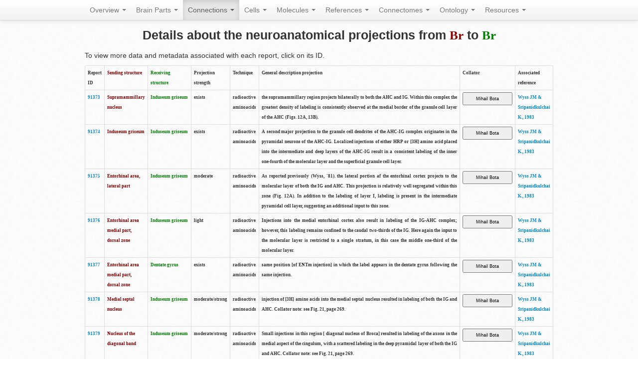

--- FILE ---
content_type: text/html; charset=UTF-8
request_url: https://bams1.org/connections/conef-det2.php?ref=1724
body_size: 4361
content:
<!DOCTYPE html>
<html>
	<head>
		<title>BAMS | Details</title>
		<meta charset="UTF-8">
		<meta name="google-site-verification" content="hE9KW2kEFN1Lp09ZACy_FIU652Vu0R7eReM7PIeR_fM" />
		<link href="/public/bootstrap/css/bootstrap.min.css" rel="stylesheet">
		
		<link href="/public/css/custom.css" rel="stylesheet">
	</head>
	<body>
		<div id="header" class="navbar navbar-static-top">
			<div class="navbar-inner">
				<div class="container">
					<div class="nav-collapse collapse">
						<ul class="nav">
							<li class=" dropdown">
								<a href="#" class="dropdown-toggle" data-toggle="dropdown">
									Overview
									<b class="caret"></b>
								</a>
								<ul class="dropdown-menu" role="menu" >
									<li class="">
										<a href="/">Home</a>
									</li>
									<li class="">
										<a href="/overview/policy.php">Policy</a>
									</li>
									<li class="">
										<a href="/overview/publications.php">Publications</a>
									</li>
									<li class="">
										<a href="/overview/collaboration.php">Collaboration</a>
									</li>
									<li class="">
										<a href="/public/files/user_manual.pdf" target="_blank">Manual</a>
									</li>
									<li class="">
										<a href="/overview/register.php">Register</a>
									</li>
									<li class="">
										<a href="/overview/about.php">About</a>
									</li>
								</ul>
							</li>
							<li class=" dropdown">
								<a href="#" class="dropdown-toggle" data-toggle="dropdown">
									Brain Parts
									<b class="caret"></b>
								</a>
								<ul class="dropdown-menu" role="menu">
									<li class="">
										<a href="/brain_parts/search_by_name.php">Search by name</a>
									</li>
									<li class="">
										<a href="/brain_parts/search_by_abbrev.php">Search by abbreviation</a>
									</li>
									<li class="">
										<a href="/brain_parts/species.php">Species</a>
									</li>
									<li class="">
										<a href="/brain_parts/spatial_relations.php">Spatial relations</a>
									</li>
									<li class="">
										<a href="/brain_parts/examples.php">Examples</a>
									</li>
								</ul>
							</li>
							<li class="active dropdown">
								<a href="#" class="dropdown-toggle" data-toggle="dropdown">
									Connections
									<b class="caret"></b>
								</a>
								<ul class="dropdown-menu" role="menu">
									<li class="">
										<a href="http://bams2.bams1.org/search/connections/outputs/">Search</a>
									</li>
									<li class=" dropdown-submenu">
										<a href="#" class="dropdown-toggle" data-toggle="dropdown">Create matrices</a>
										<ul class="dropdown-menu">
											<li class="">
												<a href="/connections/inputs.php">Rat inputs (afferents)</a>
											</li>
											<li class="">
												<a href="/connections/outputs.php">Rat outputs (efferents)</a>
											</li>
											<li class=" dropdown-submenu">
												<a href="#" class="dropdown-toggle" data-toggle="dropdown">Networks</a>
												<ul class="dropdown-menu">
													<li class="">
														<a href="/connections/networks_create.php">Create</a>
													</li>
													<li class="">
														<a href="/connections/networks_examples.php">Examples</a>
													</li>
												</ul>
											</li>
										</ul>
									</li>
								</ul>
							</li>
							<li class=" dropdown">
								<a href="#" class="dropdown-toggle" data-toggle="dropdown">
									Cells
									<b class="caret"></b>
								</a>
								<ul class="dropdown-menu" role="menu">
									<li class="">
										<a href="/cells/list.php">List</a>
									</li>
									<li class=" dropdown-submenu">
										<a href="#" class="dropdown-toggle" data-toggle="dropdown">Search by name</a>
										<ul class="dropdown-menu">
											<li class="">
												<a href="/cells/search_bams_ref.php">BAMS reference</a>
											</li>
											<li class="">
												<a href="/cells/search_other.php">Other</a>
											</li>
										</ul>
									</li>
									<li class="">
										<a href="/cells/search_by_brain_region.php">Search by brain region</a>
									</li>
								</ul>
							</li>
							<li class=" dropdown">
								<a href="#" class="dropdown-toggle" data-toggle="dropdown">
									Molecules
									<b class="caret"></b>
								</a>
								<ul class="dropdown-menu" role="menu">
									<li class="">
										<a href="/molecules/browse.php">Browse</a>
									</li>
									<li class=" dropdown-submenu">
										<a href="#" class="dropdown-toggle" data-toggle="dropdown">Compare</a>
										<ul class="dropdown-menu">
											<li class="">
												<a href="/molecules/compare_in_regions.php">In regions</a>
											</li>
											<li class="">
												<a href="/molecules/compare_in_experiments.php">In experiments</a>
											</li>
										</ul>
									</li>
								</ul>
							</li>
							<li class=" dropdown">
								<a href="#" class="dropdown-toggle" data-toggle="dropdown">
									References
									<b class="caret"></b>
								</a>
								<ul class="dropdown-menu" role="menu">
									<li class="">
										<a href="/references/show-refe.php?aut=&jou=none&yea=0&submit=">Browse</a>
									</li>
									<li class="">
										<a href="/references/search.php">Search</a>
									</li>
								</ul>
							</li>
							<li class=" dropdown">
								<a href="#" class="dropdown-toggle" data-toggle="dropdown">
									Connectomes
									<b class="caret"></b>
								</a>
								<ul class="dropdown-menu" role="menu">
									<li class="">
										<a href="/connectomes/standard_rat.php">Standard rat</a>
									</li>
									<li class="">
										<a href="/connectomes/custom_rat.php">Custom rat</a>
									</li>
								</ul>
							</li>
							<li class=" dropdown">
								<a href="#" class="dropdown-toggle" data-toggle="dropdown">
									Ontology
									<b class="caret"></b>
								</a>
								<ul class="dropdown-menu" role="menu">
									<li class="">
										<a href="/ontology/viewer.php">Viewer</a>
									</li>
									<li class="">
										<a href="/public/files/neuron-ontology.owl">OWL</a>
									</li>
								</ul>
							</li>
							<li class=" dropdown">
								<a href="#" class="dropdown-toggle" data-toggle="dropdown">
									Resources
									<b class="caret"></b>
								</a>
								<ul class="dropdown-menu" role="menu">
									<li class="">
										<a href="http://bams2.bams1.org/serialization/rdf/xml/download/">BAMS RDF</a>
									</li>
									<li class="">
										<a href="/resources/bamsxml.php">Nomenclatures (XML)</a>
									</li>
									<li class="">
										<a href="/public/files/neuron-ontology.owl">Ontology (OWL)</a>
									</li>
									<li class="">
										<a href="/resources/forms.php">Collation forms</a>
									</li>
									<li class=" dropdown-submenu">
										<a href="#" class="dropdown-toggle" data-toggle="dropdown">Documentation</a>
										<ul class="dropdown-menu">
											<li class="">
												<a href="http://bams2.bams1.org/ontology/">RDF</a>
											</li>
											<li class="">
												<a href="/resources/xml_documentation.php">XML</a>
											</li>
										</ul>
									</li>
								</ul>
							</li>
						</ul>
					</div>
				</div>
			</div>
		</div>
		<div id="main_container" class="container">
			
	<div class="row">
		<div class="span12">
			<h3 class="text-center">Details about the neuroanatomical projections from <font color="darkred" style="font-family: Verdana, Times, Helvetica, 
		sans-serif;">Br</font> to <font color="green" style="font-family: Verdana, Times, Helvetica, 
		sans-serif;">Br</font></h3>
		<p>To view more data and metadata associated with each report, click on its ID.</p><center><table  class="table table-condensed table-bordered" style="font-family: Verdana, Times, Helvetica, 
		sans-serif; font-size: 9px;" width="100%"><tr><th>Report ID</th><th><font color="darkred">Sending structure</font></th>
		<th><font color="green">Receiving structure</font></th><th>Projection strength</th><!--th>Associated code</th>
		<th>Type of connection</th--><th>Technique</th><th>General description projection</th><th>Collator</th><th>Associated reference</th>
		</tr>  		
			<script language="javascript">
function newWindow1() {
	window.open("/info/collator.php?aidi=1",  "collator", "resizable=yes,  scrollbars=yes,  menubar=no, location=no,top=5, height=150, width=600");
	}
		</script><tr><th><a href="/connections/conef-det2.php?eff=0 OR 1=1&afferent=0 OR 1=1&ref=1724&bumba=1&cidd=91373">91373</a></th>
		<th><font color="darkred">Supramammillary nucleus</font></th><th><font color="green">Induseum griseum</font></th>
		<th>exists</th><th>radioactive aminoacids</th><th><div align="justify">the supramammillary region projects bilaterally to both the AHC and IG. Within this complex the greatest density of labeling is consistently observed at the medial border of the granule cell layer of the AHC (Figs. 12A, 13B).</div></th><form><th>
		<input type="button" style="width: 100px; font-family: Verdana, Arial, Helvetica, sans-serif; font-size: 9px;  " value="Mihail Bota" 
		onClick=" return newWindow1()"></th></form><th><a href="http://www.ncbi.nlm.nih.gov/pubmed/6619339">Wyss JM & Sripanidkulchai K., 1983</a></th></tr>  		
			<script language="javascript">
function newWindow1() {
	window.open("/info/collator.php?aidi=1",  "collator", "resizable=yes,  scrollbars=yes,  menubar=no, location=no,top=5, height=150, width=600");
	}
		</script><tr><th><a href="/connections/conef-det2.php?eff=0 OR 1=1&afferent=0 OR 1=1&ref=1724&bumba=1&cidd=91374">91374</a></th>
		<th><font color="darkred">Induseum griseum</font></th><th><font color="green">Induseum griseum</font></th>
		<th>exists</th><th>radioactive aminoacids</th><th><div align="justify">A second major projection to the granule cell dendrites of the AHC-IG complex originates in the pyramidal neurons of the AHC-IG. Localized injections of either HRP or [3H] amino acid placed into the intermediate and deep layers of the AHC-IG result in a consistent labeling of the  inner one-fourth of the molecular layer and the superficial granule cell layer.</div></th><form><th>
		<input type="button" style="width: 100px; font-family: Verdana, Arial, Helvetica, sans-serif; font-size: 9px;  " value="Mihail Bota" 
		onClick=" return newWindow1()"></th></form><th><a href="http://www.ncbi.nlm.nih.gov/pubmed/6619339">Wyss JM & Sripanidkulchai K., 1983</a></th></tr>  		
			<script language="javascript">
function newWindow1() {
	window.open("/info/collator.php?aidi=1",  "collator", "resizable=yes,  scrollbars=yes,  menubar=no, location=no,top=5, height=150, width=600");
	}
		</script><tr><th><a href="/connections/conef-det2.php?eff=0 OR 1=1&afferent=0 OR 1=1&ref=1724&bumba=1&cidd=91375">91375</a></th>
		<th><font color="darkred">Entorhinal area, lateral part</font></th><th><font color="green">Induseum griseum</font></th>
		<th>moderate</th><th>radioactive aminoacids</th><th><div align="justify">As reported previously (Wyss, '81). the lateral portion af the entorhinal cortex projects to the molecular layer of both the IG and AHC. This projection is relatively well segregated within this zone (Fig. 12A). In addition to the labeling of layer I, labeling is present in the intermediate pyramidal cell layer, suggesting an additional input to this zone.</div></th><form><th>
		<input type="button" style="width: 100px; font-family: Verdana, Arial, Helvetica, sans-serif; font-size: 9px;  " value="Mihail Bota" 
		onClick=" return newWindow1()"></th></form><th><a href="http://www.ncbi.nlm.nih.gov/pubmed/6619339">Wyss JM & Sripanidkulchai K., 1983</a></th></tr>  		
			<script language="javascript">
function newWindow1() {
	window.open("/info/collator.php?aidi=1",  "collator", "resizable=yes,  scrollbars=yes,  menubar=no, location=no,top=5, height=150, width=600");
	}
		</script><tr><th><a href="/connections/conef-det2.php?eff=0 OR 1=1&afferent=0 OR 1=1&ref=1724&bumba=1&cidd=91376">91376</a></th>
		<th><font color="darkred">Entorhinal area medial part, dorsal zone</font></th><th><font color="green">Induseum griseum</font></th>
		<th>light</th><th>radioactive aminoacids</th><th><div align="justify">Injections into the medial entorhinal cortex also result in labeling of the IG-AHC complex; however, this labeling remains confined to the caudal two-thirds of the IG. Here again the input to the molecular layer is restricted to a single stratum, in this case the middle one-third of the molecular layer.</div></th><form><th>
		<input type="button" style="width: 100px; font-family: Verdana, Arial, Helvetica, sans-serif; font-size: 9px;  " value="Mihail Bota" 
		onClick=" return newWindow1()"></th></form><th><a href="http://www.ncbi.nlm.nih.gov/pubmed/6619339">Wyss JM & Sripanidkulchai K., 1983</a></th></tr>  		
			<script language="javascript">
function newWindow1() {
	window.open("/info/collator.php?aidi=1",  "collator", "resizable=yes,  scrollbars=yes,  menubar=no, location=no,top=5, height=150, width=600");
	}
		</script><tr><th><a href="/connections/conef-det2.php?eff=0 OR 1=1&afferent=0 OR 1=1&ref=1724&bumba=1&cidd=91377">91377</a></th>
		<th><font color="darkred">Entorhinal area medial part, dorsal zone</font></th><th><font color="green">Dentate gyrus</font></th>
		<th>exists</th><th>radioactive aminoacids</th><th><div align="justify">same position [of ENTm injection] in which the label appears in the dentate gyrus following the same injection.</div></th><form><th>
		<input type="button" style="width: 100px; font-family: Verdana, Arial, Helvetica, sans-serif; font-size: 9px;  " value="Mihail Bota" 
		onClick=" return newWindow1()"></th></form><th><a href="http://www.ncbi.nlm.nih.gov/pubmed/6619339">Wyss JM & Sripanidkulchai K., 1983</a></th></tr>  		
			<script language="javascript">
function newWindow1() {
	window.open("/info/collator.php?aidi=1",  "collator", "resizable=yes,  scrollbars=yes,  menubar=no, location=no,top=5, height=150, width=600");
	}
		</script><tr><th><a href="/connections/conef-det2.php?eff=0 OR 1=1&afferent=0 OR 1=1&ref=1724&bumba=1&cidd=91378">91378</a></th>
		<th><font color="darkred">Medial septal nucleus</font></th><th><font color="green">Induseum griseum</font></th>
		<th>moderate/strong</th><th>radioactive aminoacids</th><th><div align="justify">injection of [3H] amino acids into the medial septal nucleus resulted in labeling of both the IG and AHC. Collator note: see Fig. 21, page 269.</div></th><form><th>
		<input type="button" style="width: 100px; font-family: Verdana, Arial, Helvetica, sans-serif; font-size: 9px;  " value="Mihail Bota" 
		onClick=" return newWindow1()"></th></form><th><a href="http://www.ncbi.nlm.nih.gov/pubmed/6619339">Wyss JM & Sripanidkulchai K., 1983</a></th></tr>  		
			<script language="javascript">
function newWindow1() {
	window.open("/info/collator.php?aidi=1",  "collator", "resizable=yes,  scrollbars=yes,  menubar=no, location=no,top=5, height=150, width=600");
	}
		</script><tr><th><a href="/connections/conef-det2.php?eff=0 OR 1=1&afferent=0 OR 1=1&ref=1724&bumba=1&cidd=91379">91379</a></th>
		<th><font color="darkred">Nucleus of the diagonal band</font></th><th><font color="green">Induseum griseum</font></th>
		<th>moderate/strong</th><th>radioactive aminoacids</th><th><div align="justify">Small injections in this region [ diagonal nucleus of Broca] resulted in labeling of the axons in the medial aspect of the cingulum, with a scattered labeling in the deep pyramidal layer of both the IG and AHC. Collator note: see Fig. 21, page 269.</div></th><form><th>
		<input type="button" style="width: 100px; font-family: Verdana, Arial, Helvetica, sans-serif; font-size: 9px;  " value="Mihail Bota" 
		onClick=" return newWindow1()"></th></form><th><a href="http://www.ncbi.nlm.nih.gov/pubmed/6619339">Wyss JM & Sripanidkulchai K., 1983</a></th></tr>  		
			<script language="javascript">
function newWindow1() {
	window.open("/info/collator.php?aidi=1",  "collator", "resizable=yes,  scrollbars=yes,  menubar=no, location=no,top=5, height=150, width=600");
	}
		</script><tr><th><a href="/connections/conef-det2.php?eff=0 OR 1=1&afferent=0 OR 1=1&ref=1724&bumba=1&cidd=91380">91380</a></th>
		<th><font color="darkred">Main olfactory bulb</font></th><th><font color="green">Induseum griseum</font></th>
		<th>light</th><th>radioactive aminoacids</th><th><div align="justify">Iontophoretic injections of [3H] amino acids resulted in light labeling in the molecular layer of the AHC and the rostral half of the IG.</div></th><form><th>
		<input type="button" style="width: 100px; font-family: Verdana, Arial, Helvetica, sans-serif; font-size: 9px;  " value="Mihail Bota" 
		onClick=" return newWindow1()"></th></form><th><a href="http://www.ncbi.nlm.nih.gov/pubmed/6619339">Wyss JM & Sripanidkulchai K., 1983</a></th></tr>  		
			<script language="javascript">
function newWindow1() {
	window.open("/info/collator.php?aidi=1",  "collator", "resizable=yes,  scrollbars=yes,  menubar=no, location=no,top=5, height=150, width=600");
	}
		</script><tr><th><a href="/connections/conef-det2.php?eff=0 OR 1=1&afferent=0 OR 1=1&ref=1724&bumba=1&cidd=91381">91381</a></th>
		<th><font color="darkred">Induseum griseum</font></th><th><font color="green">Induseum griseum</font></th>
		<th>moderate</th><th>HRP</th><th><div align="justify">The cell bodies of these neurons have been labeled after small, iontophoretic, HRP injections of the deep layers […]. </div></th><form><th>
		<input type="button" style="width: 100px; font-family: Verdana, Arial, Helvetica, sans-serif; font-size: 9px;  " value="Mihail Bota" 
		onClick=" return newWindow1()"></th></form><th><a href="http://www.ncbi.nlm.nih.gov/pubmed/6619339">Wyss JM & Sripanidkulchai K., 1983</a></th></tr>  		
			<script language="javascript">
function newWindow1() {
	window.open("/info/collator.php?aidi=1",  "collator", "resizable=yes,  scrollbars=yes,  menubar=no, location=no,top=5, height=150, width=600");
	}
		</script><tr><th><a href="/connections/conef-det2.php?eff=0 OR 1=1&afferent=0 OR 1=1&ref=1724&bumba=1&cidd=91382">91382</a></th>
		<th><font color="darkred">Induseum griseum</font></th><th><font color="green">Induseum griseum</font></th>
		<th>moderate</th><th>radioactive aminoacids</th><th><div align="justify">A second intrinsic projection arises from the hilar and intermediate pyramidal neurons of the IG-AHC and is directed to the outer portion of the granule cell layer of the IG-AH. Collator note: see Fig. 18.</div></th><form><th>
		<input type="button" style="width: 100px; font-family: Verdana, Arial, Helvetica, sans-serif; font-size: 9px;  " value="Mihail Bota" 
		onClick=" return newWindow1()"></th></form><th><a href="http://www.ncbi.nlm.nih.gov/pubmed/6619339">Wyss JM & Sripanidkulchai K., 1983</a></th></tr>  		
			<script language="javascript">
function newWindow1() {
	window.open("/info/collator.php?aidi=1",  "collator", "resizable=yes,  scrollbars=yes,  menubar=no, location=no,top=5, height=150, width=600");
	}
		</script><tr><th><a href="/connections/conef-det2.php?eff=0 OR 1=1&afferent=0 OR 1=1&ref=1724&bumba=1&cidd=91383">91383</a></th>
		<th><font color="darkred">Induseum griseum</font></th><th><font color="green">Supramammillary nucleus</font></th>
		<th>light/moderate</th><th>radioactive aminoacids</th><th><div align="justify">Injections of [3H] amino acids in this area reveal a projection that courses through the caudate nucleus from the IG, or through the lateral septum in the case of AHC injections. Both projections subsequently run adjacent to the lateral portion of the hypothalamus and into the mammillary bodies.</div></th><form><th>
		<input type="button" style="width: 100px; font-family: Verdana, Arial, Helvetica, sans-serif; font-size: 9px;  " value="Mihail Bota" 
		onClick=" return newWindow1()"></th></form><th><a href="http://www.ncbi.nlm.nih.gov/pubmed/6619339">Wyss JM & Sripanidkulchai K., 1983</a></th></tr>  		
			<script language="javascript">
function newWindow1() {
	window.open("/info/collator.php?aidi=1",  "collator", "resizable=yes,  scrollbars=yes,  menubar=no, location=no,top=5, height=150, width=600");
	}
		</script><tr><th><a href="/connections/conef-det2.php?eff=0 OR 1=1&afferent=0 OR 1=1&ref=1724&bumba=1&cidd=91384">91384</a></th>
		<th><font color="darkred">Induseum griseum</font></th><th><font color="green">Supramammillary nucleus lateral part</font></th>
		<th>light/moderate</th><th>HRP</th><th><div align="justify">When injections were confined to the medial and lateral mammillary nuclei alone, labeled cells appeared in the deep pyramidal layer throughout both the IG and AHC (Fig. 19).</div></th><form><th>
		<input type="button" style="width: 100px; font-family: Verdana, Arial, Helvetica, sans-serif; font-size: 9px;  " value="Mihail Bota" 
		onClick=" return newWindow1()"></th></form><th><a href="http://www.ncbi.nlm.nih.gov/pubmed/6619339">Wyss JM & Sripanidkulchai K., 1983</a></th></tr>  		
			<script language="javascript">
function newWindow1() {
	window.open("/info/collator.php?aidi=1",  "collator", "resizable=yes,  scrollbars=yes,  menubar=no, location=no,top=5, height=150, width=600");
	}
		</script><tr><th><a href="/connections/conef-det2.php?eff=0 OR 1=1&afferent=0 OR 1=1&ref=1724&bumba=1&cidd=91385">91385</a></th>
		<th><font color="darkred">Induseum griseum</font></th><th><font color="green">Supramammillary nucleus medial part</font></th>
		<th>light/moderate</th><th>HRP</th><th><div align="justify">When injections were confined to the medial and lateral mammillary nuclei alone, labeled cells appeared in the deep pyramidal layer throughout both the IG and AHC (Fig. 19).</div></th><form><th>
		<input type="button" style="width: 100px; font-family: Verdana, Arial, Helvetica, sans-serif; font-size: 9px;  " value="Mihail Bota" 
		onClick=" return newWindow1()"></th></form><th><a href="http://www.ncbi.nlm.nih.gov/pubmed/6619339">Wyss JM & Sripanidkulchai K., 1983</a></th></tr>  		
			<script language="javascript">
function newWindow1() {
	window.open("/info/collator.php?aidi=1",  "collator", "resizable=yes,  scrollbars=yes,  menubar=no, location=no,top=5, height=150, width=600");
	}
		</script><tr><th><a href="/connections/conef-det2.php?eff=0 OR 1=1&afferent=0 OR 1=1&ref=1724&bumba=1&cidd=91386">91386</a></th>
		<th><font color="darkred">Induseum griseum</font></th><th><font color="green">Main olfactory bulb</font></th>
		<th>not present</th><th>HRP</th><th><div align="justify">No labeled cells were present in the IG following bulb injections.</div></th><form><th>
		<input type="button" style="width: 100px; font-family: Verdana, Arial, Helvetica, sans-serif; font-size: 9px;  " value="Mihail Bota" 
		onClick=" return newWindow1()"></th></form><th><a href="http://www.ncbi.nlm.nih.gov/pubmed/6619339">Wyss JM & Sripanidkulchai K., 1983</a></th></tr>  		
			<script language="javascript">
function newWindow1() {
	window.open("/info/collator.php?aidi=1",  "collator", "resizable=yes,  scrollbars=yes,  menubar=no, location=no,top=5, height=150, width=600");
	}
		</script><tr><th><a href="/connections/conef-det2.php?eff=0 OR 1=1&afferent=0 OR 1=1&ref=1724&bumba=1&cidd=91387">91387</a></th>
		<th><font color="darkred">Induseum griseum</font></th><th><font color="green">Accessory olfactory bulb</font></th>
		<th>not present</th><th>HRP</th><th><div align="justify">No labeled cells were present in the IG following bulb injections.</div></th><form><th>
		<input type="button" style="width: 100px; font-family: Verdana, Arial, Helvetica, sans-serif; font-size: 9px;  " value="Mihail Bota" 
		onClick=" return newWindow1()"></th></form><th><a href="http://www.ncbi.nlm.nih.gov/pubmed/6619339">Wyss JM & Sripanidkulchai K., 1983</a></th></tr></table></center><div align="justify"><table class="table table-condensed table-borderless"><td>
		General description technique/protocol: Collator note: injections in the SUM. See Fig. 19. Also described in Wyss 1979.</td></table></div><hr><br>
		</div>
	</div>

		</div>
		<div id="footer" class="navbar navbar-static-top">
			<div class="navbar-inner">
				<div class="container">
					<div class="nav-collapse collapse muted">
						<div class="row">
							<div class="span6 copyright">
								<small>Copyright &copy; 2002-2025 <a href="http://www.usc.edu" target="_blank">University of Southern California</a></small>
							</div>
							<div class="span6">
								<a href="http://www.neuinfo.org/" target="_blank"><img class="right logo" src="/public/img/logos/new/registered-with-nif.png"></a>
							</div>
						</div>
					</div>
				</div>
			</div>
		</div>

		<script src="/public/js/jquery-1.10.0.min.js"></script>
		<script src="/public/js/jquery-migrate-1.2.1.js"></script>
		<script src="/public/bootstrap/js/bootstrap.min.js"></script>
		<script src="/public/js/custom.js"></script>
		
	</body>
</html>



--- FILE ---
content_type: text/css
request_url: https://bams1.org/public/css/custom.css
body_size: 592
content:
body {
	background-image: url(/public/img/bg_pattern2.png);
}
html, body {
	height: 100%;
}
#main_container {
	min-height: 100%;
	height: auto !important;
	height: 100%;
}

.sidebar-nav {
    padding: 9px 0;
}

/*.dropdown-menu .sub-menu {*/
    /*left: 100%;*/
    /*position: absolute;*/
    /*top: 0;*/
    /*visibility: hidden;*/
    /*margin-top: -1px;*/
/*}*/

/*.dropdown-menu li:hover .sub-menu {*/
    /*visibility: visible;*/
/*}*/

.dropdown-submenu .dropdown-menu {
	visibility: hidden;
}
.dropdown-submenu:hover > .dropdown-menu {
	visibility: visible;
}

.dropdown:hover .dropdown-menu {
    display: block;
}

.nav-tabs .dropdown-menu, .nav-pills .dropdown-menu, .navbar .dropdown-menu {
    margin-top: 0;
}

/*.navbar .sub-menu:before {*/
    /*border-bottom: 7px solid transparent;*/
    /*border-left: none;*/
    /*border-right: 7px solid rgba(0, 0, 0, 0.2);*/
    /*border-top: 7px solid transparent;*/
    /*left: -7px;*/
    /*top: 10px;*/
/*}*/
/*.navbar .sub-menu:after {*/
    /*border-top: 6px solid transparent;*/
    /*border-left: none;*/
    /*border-right: 6px solid #fff;*/
    /*border-bottom: 6px solid transparent;*/
    /*left: 10px;*/
    /*top: 11px;*/
    /*left: -6px;*/
/*}*/

.navbar .nav > li > a {
	padding: 10px 10px;
}

.select2-container .select2-choice div b {
	background: none;
}
.select2-results {
	max-height: 400px;
}
.table-borderless td,
.table-borderless th{ 
    border: 0 !important
}
.table-nonfluid {
   width: auto;
}
.radio input[type="radio"].networks_radio_input  {
	margin-left: 90px;
}

.right {
	float: right;
}
.left {
	float: left;
}

.logo {
	margin: 3px 0px 3px 3px;
}
.copyright {
	margin-top: 36px;
}
.criteria_link {
	display: inline-block;
	margin-top: 10px;
	font-weight: bold;
}


--- FILE ---
content_type: application/javascript
request_url: https://bams1.org/public/js/custom.js
body_size: 146
content:
$(document).ready(function(){
		$('.disabled > a, .active > a').on('click', function(e) {
				e.preventDefault()
			})
		var container_height = $('body').height() - $('#header').height() - $('#footer').height()
		$('#main_container').css({height: container_height, minHeight: container_height})
})

